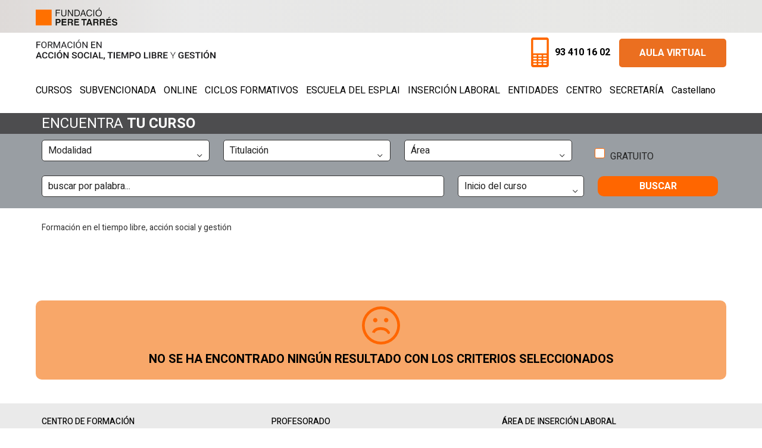

--- FILE ---
content_type: text/html; charset=utf-8
request_url: https://www.peretarres.org/es/formacion/curso-educacion-inclusiva-dislexia?codi=15665
body_size: 11206
content:


<!DOCTYPE html>
<html lang="es">
<head>
    



<meta charset='UTF-8'>
<meta name="viewport" content="width=device-width,initial-scale=1,maximum-scale=1, user-scalable=no">
<title></title>
            <link rel="alternate" hreflang="es" href="https://www.peretarres.org/es/formacion/curso-educacion-inclusiva-dislexia" />



<meta name="description" />
<link rel="canonical" href="https://www.peretarres.org/es/formacion/curso-educacion-inclusiva-dislexia">
<meta name="robots" content="Index,Follow" />
<link href='/img/Portal.ico' rel="shortcut icon" />
<!-- Facebook and Twitter integration -->
<meta property="og:title" />
<meta property="og:image" content="https://www.peretarres.org/media/3148/compromis-fundacio-pere-tarres.jpg" />
<meta property="og:url" content="https://www.peretarres.org/es/formacion/curso-educacion-inclusiva-dislexia" />
<meta property="og:site_name" content="perretares.org" />
<meta property="og:description" />

<meta name="twitter:title" />
<meta name="twitter:image" content="https://www.peretarres.org/media/3148/compromis-fundacio-pere-tarres.jpg" />
<meta name="twitter:url" content="https://www.peretarres.org/es/formacion/curso-educacion-inclusiva-dislexia" />
<meta name="twitter:card" content="summary_large_image" />
<meta name="twitter:site" content="@fundperetarres" />
<meta name="twitter:creator" content="@fundperetarres" />
<meta name="twitter:description" />

<link rel="stylesheet" href="/App_Plugins/Flaeng.Umbraco.EditButton/styles.css" />

<link href="https://fonts.googleapis.com/css?family=Heebo:100,300,400,500,700,800,900" rel="stylesheet">

        <!-- DataLayer Estáticos -->
        <script type="aca28d8a2aa19504d19046ea-text/javascript">var dataLayer = (typeof dataLayer !== 'undefined') ? dataLayer : [];</script>
        <script type="aca28d8a2aa19504d19046ea-text/javascript">
            dataLayer.push({
                'Entorno': 'prod'
                ,'Dominio': 'www.peretarres.org'
                ,'Idioma': 'es'
                ,'TipoPagina1': 'Formacio'
                ,'TipoPagina2': 'Curs'
            });


        </script>
        <!-- DataLayer Estáticos -->
		<!-- Google Tag Manager -->
        <script type="aca28d8a2aa19504d19046ea-text/javascript">
			(function(w,d,s,l,i){w[l]=w[l]||[];w[l].push({'gtm.start':
			new Date().getTime(),event:'gtm.js'});var f=d.getElementsByTagName(s)[0],
			j=d.createElement(s),dl=l!='dataLayer'?'&l='+l:'';j.async=true;j.src=
			'https://www.googletagmanager.com/gtm.js?id='+i+dl;f.parentNode.insertBefore(j,f);
			})(window, document, 'script', 'dataLayer', 'GTM-TLJSCG');
        </script>
		<!-- End Google Tag Manager -->



    <link href="/bundles/styleformacio?v=WPcVWGHGnCd_BeX6-FGtiTrr-SIR324L2jL7w_W1CkI1" rel="stylesheet"/>

    <!--Uso de Google Font Permanent Maker-->
    <link rel="stylesheet" href="https://use.fontawesome.com/releases/v5.1.0/css/all.css" integrity="sha384-lKuwvrZot6UHsBSfcMvOkWwlCMgc0TaWr+30HWe3a4ltaBwTZhyTEggF5tJv8tbt" crossorigin="anonymous">
</head>
<body>
    <!-- Google Tag Manager (noscript) -->
    <noscript>
        <iframe src="https://www.googletagmanager.com/ns.html?id=GTM-TLJSCG" height="0" width="0" style="display:none;visibility:hidden"></iframe>
    </noscript>
    <!-- End Google Tag Manager (noscript) -->
    <!--facebook com plugin-->
    <div id="fb-root"></div>
    <script type="aca28d8a2aa19504d19046ea-text/javascript">
        (function (d, s, id) {
            var js, fjs = d.getElementsByTagName(s)[0];
            if (d.getElementById(id)) return;
            js = d.createElement(s); js.id = id;
            js.src = 'https://connect.facebook.net/es_ES/sdk.js#xfbml=1&version=v3.0';
            fjs.parentNode.insertBefore(js, fjs);
        }(document, 'script', 'facebook-jssdk'));
    </script>
    <!--facebook com plugin-->
            <!--Slide de Imágenes, incluye menú superior del Website-->
        <section class="mdl-fundacioheader">
            



<!--Menu-->
<header class="m-header">
    <div class="m-top_bar">
        <div class="content">
            <div class="m-logo_top">
                <a href="https://www.peretarres.org/es" target="_self">
                    <img src="/media/12176/logo-fundacio.png" alt="Logo de la Fundaci&#243;n Pere Tarr&#233;s" title="Logo de la Fundaci&#243;n Pere Tarr&#233;s">
                </a>
            </div>
            <div class="m-menu_top">
                &nbsp;
            </div>
        </div>
    </div>
    <input id="sta-menu" type="checkbox">
    <div class="m-M_menu">
        <div class="m-img">
            <a href="https://www.peretarres.org/es/formacion" target="_self">
                <img style="max-height:59px;" src="/media/3123/formacion-accion-social-tiempo-libre-gestion.jpg" alt="formacion-tiempo-libre-accion-social" title="formacion-tiempo-libre-accion-social">
            </a>
        </div>
        <div class="m-menu_top">
            <nav>
                <div class="m-menu_item">
                    <a href="tel:934101602" onclick="if (!window.__cfRLUnblockHandlers) return false; dataLayer.push({'eventcategory': 'Interaccio','eventaction': 'Telefon', 'eventlabel': 'Header','event': 'gaEvent'});" data-cf-modified-aca28d8a2aa19504d19046ea-=""><img src="/img/vintage-cellphone.png" alt="Telèfon de contacte" title="Telèfon de contacte"><span>93 410 16 02</span></a>
                </div>
                <div class="m-menu_item boto notablet">
                    <a class="boto" href="https://elearning.peretarres.org/" target="_blank" onclick="if (!window.__cfRLUnblockHandlers) return false; dataLayer.push({ 'eventcategory': 'Interaccio', 'eventaction': 'BotonFormacioEntitat', 'eventlabel': this.text, 'event': 'gaEvent' });" data-cf-modified-aca28d8a2aa19504d19046ea-="">AULA VIRTUAL</a>


                </div>


                <div class="m-menu_hamburger">
                    <label for="sta-menu">
                        <span></span>
                        <span></span>
                        <span></span>
                    </label>
                </div>
            </nav>
        </div>
        <div class="m-menu_bar">
            <nav class="sort-pages modify-pages" id="navigation" role="navigation">
                <div class="menuIdioma">
                    <p class="linkIdiomasMenu">
                        Idioma:
                        <a href="#" target="_self" class="active">Castellano</a>
 / <a href="https://www.peretarres.org/formacio" target="_self" title="Català" onclick="if (!window.__cfRLUnblockHandlers) return false; dataLayer.push({'eventcategory': 'Interaccio','eventaction': 'SelectorIdioma', 'eventlabel': 'ca','event': 'gaEvent'});" data-cf-modified-aca28d8a2aa19504d19046ea-="">Català</a>
                    </p>

                    <div class="socialMediaMenu">
                        <a class="fa fa-facebook" href="https://www.facebook.com/FundPereTarres?fref=ts" onclick="if (!window.__cfRLUnblockHandlers) return false; dataLayer.push({ 'eventcategory': 'Interaccio', 'eventaction': 'Facebook', 'eventlabel': 'Header', 'event': 'gaEvent' });" rel="nofollow noopener noreferrer" target="_blank" title="facebook" data-cf-modified-aca28d8a2aa19504d19046ea-=""></a>
                        <a class="fa fa-twitter" href="https://twitter.com/Fundperetarres" onclick="if (!window.__cfRLUnblockHandlers) return false; dataLayer.push({ 'eventcategory': 'Interaccio', 'eventaction': 'Twitter', 'eventlabel': 'Header', 'event': 'gaEvent' });" rel="nofollow noopener noreferrer" target="_blank" title="twitter" data-cf-modified-aca28d8a2aa19504d19046ea-=""></a>
                        <a class="fa fa-linkedin" href="https://es.linkedin.com/company/889015" onclick="if (!window.__cfRLUnblockHandlers) return false; dataLayer.push({ 'eventcategory': 'Interaccio', 'eventaction': 'LinkedIn', 'eventlabel': 'Header', 'event': 'gaEvent' });" rel="nofollow noopener noreferrer" target="_blank" title="linkedin" data-cf-modified-aca28d8a2aa19504d19046ea-=""></a>
                        <a class="fa fa-instagram" href="https://www.instagram.com/fundperetarres/" onclick="if (!window.__cfRLUnblockHandlers) return false; dataLayer.push({ 'eventcategory': 'Interaccio', 'eventaction': 'Instagram', 'eventlabel': 'Header', 'event': 'gaEvent' });" rel="nofollow noopener noreferrer" target="_blank" title="instagram" data-cf-modified-aca28d8a2aa19504d19046ea-=""></a>
                    </div>
                </div>
                <div class="socialMediaMenuPhone">
                    <a class="fa fa-facebook" href="https://www.facebook.com/FundPereTarres?fref=ts" onclick="if (!window.__cfRLUnblockHandlers) return false; dataLayer.push({ 'eventcategory': 'Interaccio', 'eventaction': 'Facebook', 'eventlabel': 'Header', 'event': 'gaEvent' });" rel="nofollow noopener noreferrer" target="_blank" title="facebook" data-cf-modified-aca28d8a2aa19504d19046ea-=""></a>
                    <a class="fa fa-twitter" href="https://twitter.com/Fundperetarres" onclick="if (!window.__cfRLUnblockHandlers) return false; dataLayer.push({ 'eventcategory': 'Interaccio', 'eventaction': 'Twitter', 'eventlabel': 'Header', 'event': 'gaEvent' });" rel="nofollow noopener noreferrer" target="_blank" title="twitter" data-cf-modified-aca28d8a2aa19504d19046ea-=""></a>
                    <a class="fa fa-linkedin" href="https://es.linkedin.com/company/889015" onclick="if (!window.__cfRLUnblockHandlers) return false; dataLayer.push({ 'eventcategory': 'Interaccio', 'eventaction': 'LinkedIn', 'eventlabel': 'Header', 'event': 'gaEvent' });" rel="nofollow noopener noreferrer" target="_blank" title="linkedin" data-cf-modified-aca28d8a2aa19504d19046ea-=""></a>
                    <a class="fa fa-instagram" href="https://www.instagram.com/fundperetarres/" onclick="if (!window.__cfRLUnblockHandlers) return false; dataLayer.push({ 'eventcategory': 'Interaccio', 'eventaction': 'Instagram', 'eventlabel': 'Header', 'event': 'gaEvent' });" rel="nofollow noopener noreferrer" target="_blank" title="instagram" data-cf-modified-aca28d8a2aa19504d19046ea-=""></a>
                </div>

                <ul aria-label="Formacio" role="menubar">
                                    <li class="" id="sublayout_20298" role="presentation">
                                            <a aria-labelledby="sublayout_20298" href="https://www.peretarres.org/es/formacion/cursos" aria-haspopup="true" role="menuitem" onclick="if (!window.__cfRLUnblockHandlers) return false; dataLayer.push({ 'eventcategory': 'Interaccio', 'eventaction': 'MenuHeader', 'eventlabel': this.text, 'event': 'gaEvent' });" data-cf-modified-aca28d8a2aa19504d19046ea-="">Cursos</a>
                                            <div class="flechaheader"> <i class="fa fa-angle-down"></i> </div>
                                            <ul id="child-menu_20298" class="child-menu" role="menu">
                                                    <li class="false" id="layout_20300" role="presentation">
                                                        <a aria-labelledby="layout_20300" href="https://www.peretarres.org/es/formacion/cursos/cursos-online-100" role="menuitem">Cursos online 100%</a>
                                                    </li>
                                                    <li class="false" id="layout_20301" role="presentation">
                                                        <a aria-labelledby="layout_20301" href="https://www.peretarres.org/es/formacion/cursos/cursos-online-directo" role="menuitem">Cursos online directo</a>
                                                    </li>
                                                    <li class="false" id="layout_20302" role="presentation">
                                                        <a aria-labelledby="layout_20302" href="https://www.peretarres.org/es/formacion/cursos/cursos-presenciales" role="menuitem">Cursos presenciales</a>
                                                    </li>
                                                    <li class="false" id="layout_20303" role="presentation">
                                                        <a aria-labelledby="layout_20303" href="https://www.peretarres.org/es/formacion/cursos/cursos-subvencionados" role="menuitem">Cursos subvencionados</a>
                                                    </li>
                                                    <li class="false" id="layout_20304" role="presentation">
                                                        <a aria-labelledby="layout_20304" href="https://www.peretarres.org/es/formacion/cursos/cursos-monitores-directores-tiempo-libre" role="menuitem">Cursos de monitores/as y de directores/as</a>
                                                    </li>
                                                    <li class="false" id="layout_26406" role="presentation">
                                                        <a aria-labelledby="layout_26406" href="https://www.peretarres.org/es/formacion/cursos/ciclos-formativos" role="menuitem">Ciclos formativos</a>
                                                    </li>
                                            </ul>

                                    </li>
                                    <li class="" id="sublayout_4388" role="presentation">
                                            <a aria-labelledby="sublayout_4388" href="https://www.peretarres.org/es/formacion/subvencionada" aria-haspopup="true" role="menuitem" onclick="if (!window.__cfRLUnblockHandlers) return false; dataLayer.push({ 'eventcategory': 'Interaccio', 'eventaction': 'MenuHeader', 'eventlabel': this.text, 'event': 'gaEvent' });" data-cf-modified-aca28d8a2aa19504d19046ea-="">Subvencionada</a>
                                            <div class="flechaheader"> <i class="fa fa-angle-down"></i> </div>
                                            <ul id="child-menu_4388" class="child-menu" role="menu">
                                                    <li class="false" id="layout_4389" role="presentation">
                                                        <a aria-labelledby="layout_4389" href="https://www.peretarres.org/es/formacion/subvencionada/presentacion" role="menuitem">Presentaci&#243;n</a>
                                                    </li>
                                                    <li class="false" id="layout_4426" role="presentation">
                                                        <a aria-labelledby="layout_4426" href="https://www.peretarres.org/es/formacion/subvencionada/certificados-profesionales" role="menuitem">Certificados profesionales subvencionados</a>
                                                    </li>
                                                    <li class="false" id="layout_4427" role="presentation">
                                                        <a aria-labelledby="layout_4427" href="https://www.peretarres.org/es/formacion/subvencionada/cursos-trabajadores" role="menuitem">Cursos para trabajadores/as en activo</a>
                                                    </li>
                                                    <li class="false" id="layout_19279" role="presentation">
                                                        <a aria-labelledby="layout_19279" href="https://www.peretarres.org/es/formacion/subvencionada/cursos-mujeres-desempleadas" role="menuitem">Cursos para mujeres desempleadas</a>
                                                    </li>
                                                    <li class="false" id="layout_4428" role="presentation">
                                                        <a aria-labelledby="layout_4428" href="https://www.peretarres.org/es/formacion/subvencionada/cursos-jovenes" role="menuitem">Cursos para j&#243;venes</a>
                                                    </li>
                                                    <li class="false" id="layout_10064" role="presentation">
                                                        <a aria-labelledby="layout_10064" href="https://www.peretarres.org/es/formacion/subvencionada/cuidadores" role="menuitem">Formaci&#243;n subvencionada para cuidadores/as no professionales</a>
                                                    </li>
                                                    <li class="false" id="layout_26297" role="presentation">
                                                        <a aria-labelledby="layout_26297" href="https://www.peretarres.org/es/formacion/subvencionada/programa-orientacures" role="menuitem">Programa Orientacures</a>
                                                    </li>
                                                    <li class="false" id="layout_26724" role="presentation">
                                                        <a aria-labelledby="layout_26724" href="https://www.peretarres.org/es/formacion/subvencionada/cursos-mallorca" role="menuitem">Cursos en Mallorca</a>
                                                    </li>
                                            </ul>

                                    </li>
                                    <li class="" id="sublayout_19850" role="presentation">
                                            <a aria-labelledby="sublayout_19850" href="https://www.peretarres.org/es/formacion/online" aria-haspopup="true" role="menuitem" onclick="if (!window.__cfRLUnblockHandlers) return false; dataLayer.push({ 'eventcategory': 'Interaccio', 'eventaction': 'MenuHeader', 'eventlabel': this.text, 'event': 'gaEvent' });" data-cf-modified-aca28d8a2aa19504d19046ea-="">Online</a>
                                            <div class="flechaheader"> <i class="fa fa-angle-down"></i> </div>
                                            <ul id="child-menu_19850" class="child-menu" role="menu">
                                                    <li class="false" id="layout_19852" role="presentation">
                                                        <a aria-labelledby="layout_19852" href="https://www.peretarres.org/es/formacion/online/modalidades-niveles" role="menuitem">Modalidades y niveles</a>
                                                    </li>
                                                    <li class="false" id="layout_19853" role="presentation">
                                                        <a aria-labelledby="layout_19853" href="https://www.peretarres.org/es/formacion/online/cursos-online-100" role="menuitem">Cursos online 100%</a>
                                                    </li>
                                                    <li class="false" id="layout_20296" role="presentation">
                                                        <a aria-labelledby="layout_20296" href="https://www.peretarres.org/es/formacion/online/cursos-online-directo" role="menuitem">Cursos online directo</a>
                                                    </li>
                                            </ul>

                                    </li>
                                    <li class="" id="sublayout_19277" role="presentation">
                                            <a aria-labelledby="sublayout_19277" href="https://www.peretarres.org/es/formacion/ciclos-formativos" aria-haspopup="true" role="menuitem" onclick="if (!window.__cfRLUnblockHandlers) return false; dataLayer.push({ 'eventcategory': 'Interaccio', 'eventaction': 'MenuHeader', 'eventlabel': this.text, 'event': 'gaEvent' });" data-cf-modified-aca28d8a2aa19504d19046ea-="">Ciclos formativos</a>
                                            <div class="flechaheader"> <i class="fa fa-angle-down"></i> </div>
                                            <ul id="child-menu_19277" class="child-menu" role="menu">
                                                    <li class="false" id="layout_19448" role="presentation">
                                                        <a aria-labelledby="layout_19448" href="https://www.peretarres.org/es/formacion/ciclos-formativos/presentacion" role="menuitem">Presentaci&#243;n</a>
                                                    </li>
                                                    <li class="false" id="layout_19278" role="presentation">
                                                        <a aria-labelledby="layout_19278" href="https://www.peretarres.org/es/formacion/ciclos-formativos/fp-integracion-social" role="menuitem">CFGS Integraci&#243;n Social</a>
                                                    </li>
                                                    <li class="false" id="layout_19452" role="presentation">
                                                        <a aria-labelledby="layout_19452" href="https://www.peretarres.org/es/formacion/ciclos-formativos/fp-educacion-infantil" role="menuitem">CFGS Educaci&#243;n infantil</a>
                                                    </li>
                                                    <li class="false" id="layout_22263" role="presentation">
                                                        <a aria-labelledby="layout_22263" href="https://www.peretarres.org/es/formacion/ciclos-formativos/sesiones-informativas" role="menuitem">Sesiones informativas</a>
                                                    </li>
                                                    <li class="false" id="layout_19454" role="presentation">
                                                        <a aria-labelledby="layout_19454" href="https://www.peretarres.org/es/formacion/ciclos-formativos/acceso-fp-superior" role="menuitem">Acceso a los CFGS</a>
                                                    </li>
                                                    <li class="false" id="layout_19460" role="presentation">
                                                        <a aria-labelledby="layout_19460" href="https://www.peretarres.org/es/formacion/ciclos-formativos/preinscripcion-matricula" role="menuitem">Preinscripci&#243;n y matr&#237;cula</a>
                                                    </li>
                                                    <li class="false" id="layout_19461" role="presentation">
                                                        <a aria-labelledby="layout_19461" href="https://www.peretarres.org/es/formacion/ciclos-formativos/precios-becas" role="menuitem">Precios y becas</a>
                                                    </li>
                                                    <li class="false" id="layout_19463" role="presentation">
                                                        <a aria-labelledby="layout_19463" href="https://www.peretarres.org/es/formacion/ciclos-formativos/bolsa-empleo" role="menuitem">Bolsa de empleo</a>
                                                    </li>
                                                    <li class="false" id="layout_19465" role="presentation">
                                                        <a aria-labelledby="layout_19465" href="https://www.peretarres.org/es/formacion/ciclos-formativos/equipo-docente" role="menuitem">Equipo docente</a>
                                                    </li>
                                                    <li class="false" id="layout_19466" role="presentation">
                                                        <a aria-labelledby="layout_19466" href="https://www.peretarres.org/es/formacion/ciclos-formativos/acceso-universidad" role="menuitem">Acceso a la Universidad</a>
                                                    </li>
                                                    <li class="false" id="layout_19672" role="presentation">
                                                        <a aria-labelledby="layout_19672" href="https://www.peretarres.org/es/formacion/ciclos-formativos/servicio-cita-previa" role="menuitem">Servicio de cita previa</a>
                                                    </li>
                                            </ul>

                                    </li>
                                    <li class="" id="sublayout_5677" role="presentation">
                                            <a aria-labelledby="sublayout_5677" href="https://www.peretarres.org/es/formacion/escuela-esplai" aria-haspopup="true" role="menuitem" onclick="if (!window.__cfRLUnblockHandlers) return false; dataLayer.push({ 'eventcategory': 'Interaccio', 'eventaction': 'MenuHeader', 'eventlabel': this.text, 'event': 'gaEvent' });" data-cf-modified-aca28d8a2aa19504d19046ea-="">Escuela del Esplai</a>
                                            <div class="flechaheader"> <i class="fa fa-angle-down"></i> </div>
                                            <ul id="child-menu_5677" class="child-menu" role="menu">
                                                    <li class="false" id="layout_20264" role="presentation">
                                                        <a aria-labelledby="layout_20264" href="https://www.peretarres.org/es/formacion/escuela-esplai/cursos-monitor-tiempo-libre-online" role="menuitem">Cursos online de monitor/a de tiempo libre</a>
                                                    </li>
                                                    <li class="false" id="layout_20265" role="presentation">
                                                        <a aria-labelledby="layout_20265" href="https://www.peretarres.org/es/formacion/escuela-esplai/cursos-monitor-tiempo-libre" role="menuitem">Cursos de monitor/a de tiempo libre</a>
                                                    </li>
                                                    <li class="false" id="layout_20266" role="presentation">
                                                        <a aria-labelledby="layout_20266" href="https://www.peretarres.org/es/formacion/escuela-esplai/cursos-director-tiempo-libre" role="menuitem">Cursos de director/a de tiempo libre</a>
                                                    </li>
                                                    <li class="false" id="layout_20267" role="presentation">
                                                        <a aria-labelledby="layout_20267" href="https://www.peretarres.org/es/formacion/escuela-esplai/cursos-premonitor-tiempo-libre" role="menuitem">Cursos de premonitor/a de tiempo libre</a>
                                                    </li>
                                                    <li class="false" id="layout_5678" role="presentation">
                                                        <a aria-labelledby="layout_5678" href="https://www.peretarres.org/es/formacion/escuela-esplai/que-es-escuela-esplai" role="menuitem">Informaci&#243;n acad&#233;mica</a>
                                                    </li>
                                            </ul>

                                    </li>
                                    <li class="" id="sublayout_18513" role="presentation">
                                            <a aria-labelledby="sublayout_18513" href="https://www.peretarres.org/es/formacion/area-insercion-laboral" aria-haspopup="true" role="menuitem" onclick="if (!window.__cfRLUnblockHandlers) return false; dataLayer.push({ 'eventcategory': 'Interaccio', 'eventaction': 'MenuHeader', 'eventlabel': this.text, 'event': 'gaEvent' });" data-cf-modified-aca28d8a2aa19504d19046ea-="">Inserci&#243;n laboral</a>
                                            <div class="flechaheader"> <i class="fa fa-angle-down"></i> </div>
                                            <ul id="child-menu_18513" class="child-menu" role="menu">
                                                    <li class="false" id="layout_18519" role="presentation">
                                                        <a aria-labelledby="layout_18519" href="https://www.peretarres.org/es/formacion/area-insercion-laboral/servicio-insercion-laboral" role="menuitem">Servicio de orientaci&#243;n profesional e inserci&#243;n laboral</a>
                                                    </li>
                                                    <li class="false" id="layout_18520" role="presentation">
                                                        <a aria-labelledby="layout_18520" href="https://www.peretarres.org/es/formacion/area-insercion-laboral/bolsa-trabajo" role="menuitem">Bolsa de trabajo</a>
                                                    </li>
                                                    <li class="false" id="layout_18523" role="presentation">
                                                        <a aria-labelledby="layout_18523" href="https://www.peretarres.org/es/formacion/area-insercion-laboral/pio" role="menuitem">PIO: Acreditaci&#243;n de competencias </a>
                                                    </li>
                                                    <li class="false" id="layout_22814" role="presentation">
                                                        <a aria-labelledby="layout_22814" href="https://www.peretarres.org/es/formacion/area-insercion-laboral/proyectate" role="menuitem">Proy&#233;ctate</a>
                                                    </li>
                                                    <li class="false" id="layout_18874" role="presentation">
                                                        <a aria-labelledby="layout_18874" href="https://www.peretarres.org/es/formacion/area-insercion-laboral/espacio-inserjove" role="menuitem">Espacio &quot;InserJove&quot;</a>
                                                    </li>
                                                    <li class="false" id="layout_21290" role="presentation">
                                                        <a aria-labelledby="layout_21290" href="https://www.peretarres.org/es/formacion/area-insercion-laboral/programa-en-xarxa" role="menuitem">Programa “EnXarxa”</a>
                                                    </li>
                                                    <li class="false" id="layout_18525" role="presentation">
                                                        <a aria-labelledby="layout_18525" href="https://www.peretarres.org/es/formacion/area-insercion-laboral/recursos-utiles" role="menuitem">Recursos &#250;tiles</a>
                                                    </li>
                                                    <li class="false" id="layout_18526" role="presentation">
                                                        <a aria-labelledby="layout_18526" href="https://www.peretarres.org/es/formacion/area-insercion-laboral/con-quien-trabajamos" role="menuitem">Con qui&#233;n trabajamos</a>
                                                    </li>
                                            </ul>

                                    </li>
                                    <li class="" id="sublayout_17305" role="presentation">
                                            <a aria-labelledby="sublayout_17305" href="https://www.peretarres.org/es/formacion/empresas-y-entidades" aria-haspopup="true" role="menuitem" onclick="if (!window.__cfRLUnblockHandlers) return false; dataLayer.push({ 'eventcategory': 'Interaccio', 'eventaction': 'MenuHeader', 'eventlabel': this.text, 'event': 'gaEvent' });" data-cf-modified-aca28d8a2aa19504d19046ea-="">Entidades</a>
                                            <div class="flechaheader"> <i class="fa fa-angle-down"></i> </div>
                                            <ul id="child-menu_17305" class="child-menu" role="menu">
                                                    <li class="false" id="layout_17306" role="presentation">
                                                        <a aria-labelledby="layout_17306" href="https://www.peretarres.org/es/formacion/empresas-y-entidades/quienes-somos" role="menuitem">&#191;Qui&#233;nes somos?</a>
                                                    </li>
                                                    <li class="false" id="layout_17309" role="presentation">
                                                        <a aria-labelledby="layout_17309" href="https://www.peretarres.org/es/formacion/empresas-y-entidades/nuestras-soluciones" role="menuitem">Nuestras soluciones</a>
                                                    </li>
                                                    <li class="false" id="layout_18468" role="presentation">
                                                        <a aria-labelledby="layout_18468" href="https://www.peretarres.org/es/formacion/empresas-y-entidades/areas-formativas" role="menuitem">&#193;reas formativas </a>
                                                    </li>
                                                    <li class="false" id="layout_17315" role="presentation">
                                                        <a aria-labelledby="layout_17315" href="https://www.peretarres.org/es/formacion/empresas-y-entidades/preguntas-frecuentes" role="menuitem">Preguntas frecuentes</a>
                                                    </li>
                                                    <li class="false" id="layout_17316" role="presentation">
                                                        <a aria-labelledby="layout_17316" href="https://www.peretarres.org/es/formacion/empresas-y-entidades/actualidad-recursos" role="menuitem">Actualidad y recursos</a>
                                                    </li>
                                                    <li class="false" id="layout_17647" role="presentation">
                                                        <a aria-labelledby="layout_17647" href="https://www.peretarres.org/es/formacion/empresas-y-entidades/nuestro-equipo" role="menuitem">Nuestro equipo</a>
                                                    </li>
                                                    <li class="false" id="layout_17317" role="presentation">
                                                        <a aria-labelledby="layout_17317" href="https://www.peretarres.org/es/formacion/empresas-y-entidades/para-quien-trabajamos" role="menuitem">Para qui&#233;n trabajamos</a>
                                                    </li>
                                                    <li class="false" id="layout_23303" role="presentation">
                                                        <a aria-labelledby="layout_23303" href="https://www.peretarres.org/es/formacion/empresas-y-entidades/alumnado-practicas-cps" role="menuitem">Alumnado en pr&#225;cticas de los certificados de profesionalidad</a>
                                                    </li>
                                            </ul>

                                    </li>
                                    <li class="" id="sublayout_4417" role="presentation">
                                            <a aria-labelledby="sublayout_4417" href="https://www.peretarres.org/es/formacion/centro-de-formacion" aria-haspopup="true" role="menuitem" onclick="if (!window.__cfRLUnblockHandlers) return false; dataLayer.push({ 'eventcategory': 'Interaccio', 'eventaction': 'MenuHeader', 'eventlabel': this.text, 'event': 'gaEvent' });" data-cf-modified-aca28d8a2aa19504d19046ea-="">Centro</a>
                                            <div class="flechaheader"> <i class="fa fa-angle-down"></i> </div>
                                            <ul id="child-menu_4417" class="child-menu" role="menu">
                                                    <li class="false" id="layout_4418" role="presentation">
                                                        <a aria-labelledby="layout_4418" href="https://www.peretarres.org/es/formacion/centro-de-formacion/presentacion" role="menuitem">Presentaci&#243;n</a>
                                                    </li>
                                                    <li class="false" id="layout_25984" role="presentation">
                                                        <a aria-labelledby="layout_25984" href="https://www.peretarres.org/es/formacion/centro-de-formacion/centro-formacion-profesional-integrada" role="menuitem">Centro de Formaci&#243;n Profesional Integrada (CFPI)</a>
                                                    </li>
                                                    <li class="false" id="layout_4419" role="presentation">
                                                        <a aria-labelledby="layout_4419" href="https://www.peretarres.org/es/formacion/centro-de-formacion/modelo-pedagogico" role="menuitem">Modelo pedag&#243;gico</a>
                                                    </li>
                                                    <li class="false" id="layout_4420" role="presentation">
                                                        <a aria-labelledby="layout_4420" href="https://www.peretarres.org/es/formacion/centro-de-formacion/donde-estamos" role="menuitem">D&#243;nde estamos</a>
                                                    </li>
                                            </ul>

                                    </li>
                                    <li class="" id="sublayout_4405" role="presentation">
                                            <a aria-labelledby="sublayout_4405" href="https://www.peretarres.org/es/formacion/secretaria" aria-haspopup="true" role="menuitem" onclick="if (!window.__cfRLUnblockHandlers) return false; dataLayer.push({ 'eventcategory': 'Interaccio', 'eventaction': 'MenuHeader', 'eventlabel': this.text, 'event': 'gaEvent' });" data-cf-modified-aca28d8a2aa19504d19046ea-="">Secretar&#237;a</a>
                                            <div class="flechaheader"> <i class="fa fa-angle-down"></i> </div>
                                            <ul id="child-menu_4405" class="child-menu" role="menu">
                                                    <li class="false" id="layout_4406" role="presentation">
                                                        <a aria-labelledby="layout_4406" href="https://www.peretarres.org/es/formacion/secretaria/matriculate" role="menuitem">Matric&#250;late</a>
                                                    </li>
                                                    <li class="false" id="layout_4407" role="presentation">
                                                        <a aria-labelledby="layout_4407" href="https://www.peretarres.org/es/formacion/secretaria/becas" role="menuitem">Becas </a>
                                                    </li>
                                                    <li class="false" id="layout_4408" role="presentation">
                                                        <a aria-labelledby="layout_4408" href="https://www.peretarres.org/es/formacion/secretaria/descuentos-promociones" role="menuitem">Descuentos y promociones</a>
                                                    </li>
                                                    <li class="false" id="layout_4409" role="presentation">
                                                        <a aria-labelledby="layout_4409" href="https://www.peretarres.org/es/formacion/secretaria/consulta-las-notas" role="menuitem">Consulta las notas</a>
                                                    </li>
                                                    <li class="false" id="layout_4410" role="presentation">
                                                        <a aria-labelledby="layout_4410" href="https://www.peretarres.org/es/formacion/secretaria/consulta-el-numero-titulado" role="menuitem">Consulta el n&#250;mero de titulado</a>
                                                    </li>
                                                    <li class="false" id="layout_4411" role="presentation">
                                                        <a aria-labelledby="layout_4411" href="https://www.peretarres.org/es/formacion/secretaria/tramites-academicos" role="menuitem">Tr&#225;mites acad&#233;micos</a>
                                                    </li>
                                            </ul>

                                    </li>


                </ul>
            </nav>
        </div>
        <div class="m-menu_bottom">
            <nav>
                <ul class="menu">
                    
                                    <li>
                                        <a href="https://www.peretarres.org/es/formacion/cursos" onclick="if (!window.__cfRLUnblockHandlers) return false; dataLayer.push({ 'eventcategory': 'Interaccio', 'eventaction': 'MenuHeader', 'eventlabel': this.text, 'event': 'gaEvent' });" data-cf-modified-aca28d8a2aa19504d19046ea-="">Cursos</a>
                                                    <ul class="sub-menu">
                                                            <li><a href="https://www.peretarres.org/es/formacion/cursos/cursos-online-100" onclick="if (!window.__cfRLUnblockHandlers) return false; dataLayer.push({ 'eventcategory': 'Interaccio', 'eventaction': 'MenuHeader', 'eventlabel': this.text, 'event': 'gaEvent' });" data-cf-modified-aca28d8a2aa19504d19046ea-="">Cursos online 100%</a></li>
                                                            <li><a href="https://www.peretarres.org/es/formacion/cursos/cursos-online-directo" onclick="if (!window.__cfRLUnblockHandlers) return false; dataLayer.push({ 'eventcategory': 'Interaccio', 'eventaction': 'MenuHeader', 'eventlabel': this.text, 'event': 'gaEvent' });" data-cf-modified-aca28d8a2aa19504d19046ea-="">Cursos online directo</a></li>
                                                            <li><a href="https://www.peretarres.org/es/formacion/cursos/cursos-presenciales" onclick="if (!window.__cfRLUnblockHandlers) return false; dataLayer.push({ 'eventcategory': 'Interaccio', 'eventaction': 'MenuHeader', 'eventlabel': this.text, 'event': 'gaEvent' });" data-cf-modified-aca28d8a2aa19504d19046ea-="">Cursos presenciales</a></li>
                                                            <li><a href="https://www.peretarres.org/es/formacion/cursos/cursos-subvencionados" onclick="if (!window.__cfRLUnblockHandlers) return false; dataLayer.push({ 'eventcategory': 'Interaccio', 'eventaction': 'MenuHeader', 'eventlabel': this.text, 'event': 'gaEvent' });" data-cf-modified-aca28d8a2aa19504d19046ea-="">Cursos subvencionados</a></li>
                                                            <li><a href="https://www.peretarres.org/es/formacion/cursos/cursos-monitores-directores-tiempo-libre" onclick="if (!window.__cfRLUnblockHandlers) return false; dataLayer.push({ 'eventcategory': 'Interaccio', 'eventaction': 'MenuHeader', 'eventlabel': this.text, 'event': 'gaEvent' });" data-cf-modified-aca28d8a2aa19504d19046ea-="">Cursos de monitores/as y de directores/as</a></li>
                                                            <li><a href="https://www.peretarres.org/es/formacion/cursos/ciclos-formativos" onclick="if (!window.__cfRLUnblockHandlers) return false; dataLayer.push({ 'eventcategory': 'Interaccio', 'eventaction': 'MenuHeader', 'eventlabel': this.text, 'event': 'gaEvent' });" data-cf-modified-aca28d8a2aa19504d19046ea-="">Ciclos formativos</a></li>
                                                    </ul>

                                    </li>
                                    <li>
                                        <a href="https://www.peretarres.org/es/formacion/subvencionada" onclick="if (!window.__cfRLUnblockHandlers) return false; dataLayer.push({ 'eventcategory': 'Interaccio', 'eventaction': 'MenuHeader', 'eventlabel': this.text, 'event': 'gaEvent' });" data-cf-modified-aca28d8a2aa19504d19046ea-="">Subvencionada</a>
                                                    <ul class="sub-menu">
                                                            <li><a href="https://www.peretarres.org/es/formacion/subvencionada/presentacion" onclick="if (!window.__cfRLUnblockHandlers) return false; dataLayer.push({ 'eventcategory': 'Interaccio', 'eventaction': 'MenuHeader', 'eventlabel': this.text, 'event': 'gaEvent' });" data-cf-modified-aca28d8a2aa19504d19046ea-="">Presentaci&#243;n</a></li>
                                                            <li><a href="https://www.peretarres.org/es/formacion/subvencionada/certificados-profesionales" onclick="if (!window.__cfRLUnblockHandlers) return false; dataLayer.push({ 'eventcategory': 'Interaccio', 'eventaction': 'MenuHeader', 'eventlabel': this.text, 'event': 'gaEvent' });" data-cf-modified-aca28d8a2aa19504d19046ea-="">Certificados profesionales subvencionados</a></li>
                                                            <li><a href="https://www.peretarres.org/es/formacion/subvencionada/cursos-trabajadores" onclick="if (!window.__cfRLUnblockHandlers) return false; dataLayer.push({ 'eventcategory': 'Interaccio', 'eventaction': 'MenuHeader', 'eventlabel': this.text, 'event': 'gaEvent' });" data-cf-modified-aca28d8a2aa19504d19046ea-="">Cursos para trabajadores/as en activo</a></li>
                                                            <li><a href="https://www.peretarres.org/es/formacion/subvencionada/cursos-mujeres-desempleadas" onclick="if (!window.__cfRLUnblockHandlers) return false; dataLayer.push({ 'eventcategory': 'Interaccio', 'eventaction': 'MenuHeader', 'eventlabel': this.text, 'event': 'gaEvent' });" data-cf-modified-aca28d8a2aa19504d19046ea-="">Cursos para mujeres desempleadas</a></li>
                                                            <li><a href="https://www.peretarres.org/es/formacion/subvencionada/cursos-jovenes" onclick="if (!window.__cfRLUnblockHandlers) return false; dataLayer.push({ 'eventcategory': 'Interaccio', 'eventaction': 'MenuHeader', 'eventlabel': this.text, 'event': 'gaEvent' });" data-cf-modified-aca28d8a2aa19504d19046ea-="">Cursos para j&#243;venes</a></li>
                                                            <li><a href="https://www.peretarres.org/es/formacion/subvencionada/cuidadores" onclick="if (!window.__cfRLUnblockHandlers) return false; dataLayer.push({ 'eventcategory': 'Interaccio', 'eventaction': 'MenuHeader', 'eventlabel': this.text, 'event': 'gaEvent' });" data-cf-modified-aca28d8a2aa19504d19046ea-="">Formaci&#243;n subvencionada para cuidadores/as no professionales</a></li>
                                                            <li><a href="https://www.peretarres.org/es/formacion/subvencionada/programa-orientacures" onclick="if (!window.__cfRLUnblockHandlers) return false; dataLayer.push({ 'eventcategory': 'Interaccio', 'eventaction': 'MenuHeader', 'eventlabel': this.text, 'event': 'gaEvent' });" data-cf-modified-aca28d8a2aa19504d19046ea-="">Programa Orientacures</a></li>
                                                            <li><a href="https://www.peretarres.org/es/formacion/subvencionada/cursos-mallorca" onclick="if (!window.__cfRLUnblockHandlers) return false; dataLayer.push({ 'eventcategory': 'Interaccio', 'eventaction': 'MenuHeader', 'eventlabel': this.text, 'event': 'gaEvent' });" data-cf-modified-aca28d8a2aa19504d19046ea-="">Cursos en Mallorca</a></li>
                                                    </ul>

                                    </li>
                                    <li>
                                        <a href="https://www.peretarres.org/es/formacion/online" onclick="if (!window.__cfRLUnblockHandlers) return false; dataLayer.push({ 'eventcategory': 'Interaccio', 'eventaction': 'MenuHeader', 'eventlabel': this.text, 'event': 'gaEvent' });" data-cf-modified-aca28d8a2aa19504d19046ea-="">Online</a>
                                                    <ul class="sub-menu">
                                                            <li><a href="https://www.peretarres.org/es/formacion/online/modalidades-niveles" onclick="if (!window.__cfRLUnblockHandlers) return false; dataLayer.push({ 'eventcategory': 'Interaccio', 'eventaction': 'MenuHeader', 'eventlabel': this.text, 'event': 'gaEvent' });" data-cf-modified-aca28d8a2aa19504d19046ea-="">Modalidades y niveles</a></li>
                                                            <li><a href="https://www.peretarres.org/es/formacion/online/cursos-online-100" onclick="if (!window.__cfRLUnblockHandlers) return false; dataLayer.push({ 'eventcategory': 'Interaccio', 'eventaction': 'MenuHeader', 'eventlabel': this.text, 'event': 'gaEvent' });" data-cf-modified-aca28d8a2aa19504d19046ea-="">Cursos online 100%</a></li>
                                                            <li><a href="https://www.peretarres.org/es/formacion/online/cursos-online-directo" onclick="if (!window.__cfRLUnblockHandlers) return false; dataLayer.push({ 'eventcategory': 'Interaccio', 'eventaction': 'MenuHeader', 'eventlabel': this.text, 'event': 'gaEvent' });" data-cf-modified-aca28d8a2aa19504d19046ea-="">Cursos online directo</a></li>
                                                    </ul>

                                    </li>
                                    <li>
                                        <a href="https://www.peretarres.org/es/formacion/ciclos-formativos" onclick="if (!window.__cfRLUnblockHandlers) return false; dataLayer.push({ 'eventcategory': 'Interaccio', 'eventaction': 'MenuHeader', 'eventlabel': this.text, 'event': 'gaEvent' });" data-cf-modified-aca28d8a2aa19504d19046ea-="">Ciclos formativos</a>
                                                    <ul class="sub-menu">
                                                            <li><a href="https://www.peretarres.org/es/formacion/ciclos-formativos/presentacion" onclick="if (!window.__cfRLUnblockHandlers) return false; dataLayer.push({ 'eventcategory': 'Interaccio', 'eventaction': 'MenuHeader', 'eventlabel': this.text, 'event': 'gaEvent' });" data-cf-modified-aca28d8a2aa19504d19046ea-="">Presentaci&#243;n</a></li>
                                                            <li><a href="https://www.peretarres.org/es/formacion/ciclos-formativos/fp-integracion-social" onclick="if (!window.__cfRLUnblockHandlers) return false; dataLayer.push({ 'eventcategory': 'Interaccio', 'eventaction': 'MenuHeader', 'eventlabel': this.text, 'event': 'gaEvent' });" data-cf-modified-aca28d8a2aa19504d19046ea-="">CFGS Integraci&#243;n Social</a></li>
                                                            <li><a href="https://www.peretarres.org/es/formacion/ciclos-formativos/fp-educacion-infantil" onclick="if (!window.__cfRLUnblockHandlers) return false; dataLayer.push({ 'eventcategory': 'Interaccio', 'eventaction': 'MenuHeader', 'eventlabel': this.text, 'event': 'gaEvent' });" data-cf-modified-aca28d8a2aa19504d19046ea-="">CFGS Educaci&#243;n infantil</a></li>
                                                            <li><a href="https://www.peretarres.org/es/formacion/ciclos-formativos/sesiones-informativas" onclick="if (!window.__cfRLUnblockHandlers) return false; dataLayer.push({ 'eventcategory': 'Interaccio', 'eventaction': 'MenuHeader', 'eventlabel': this.text, 'event': 'gaEvent' });" data-cf-modified-aca28d8a2aa19504d19046ea-="">Sesiones informativas</a></li>
                                                            <li><a href="https://www.peretarres.org/es/formacion/ciclos-formativos/acceso-fp-superior" onclick="if (!window.__cfRLUnblockHandlers) return false; dataLayer.push({ 'eventcategory': 'Interaccio', 'eventaction': 'MenuHeader', 'eventlabel': this.text, 'event': 'gaEvent' });" data-cf-modified-aca28d8a2aa19504d19046ea-="">Acceso a los CFGS</a></li>
                                                            <li><a href="https://www.peretarres.org/es/formacion/ciclos-formativos/preinscripcion-matricula" onclick="if (!window.__cfRLUnblockHandlers) return false; dataLayer.push({ 'eventcategory': 'Interaccio', 'eventaction': 'MenuHeader', 'eventlabel': this.text, 'event': 'gaEvent' });" data-cf-modified-aca28d8a2aa19504d19046ea-="">Preinscripci&#243;n y matr&#237;cula</a></li>
                                                            <li><a href="https://www.peretarres.org/es/formacion/ciclos-formativos/precios-becas" onclick="if (!window.__cfRLUnblockHandlers) return false; dataLayer.push({ 'eventcategory': 'Interaccio', 'eventaction': 'MenuHeader', 'eventlabel': this.text, 'event': 'gaEvent' });" data-cf-modified-aca28d8a2aa19504d19046ea-="">Precios y becas</a></li>
                                                            <li><a href="https://www.peretarres.org/es/formacion/ciclos-formativos/bolsa-empleo" onclick="if (!window.__cfRLUnblockHandlers) return false; dataLayer.push({ 'eventcategory': 'Interaccio', 'eventaction': 'MenuHeader', 'eventlabel': this.text, 'event': 'gaEvent' });" data-cf-modified-aca28d8a2aa19504d19046ea-="">Bolsa de empleo</a></li>
                                                            <li><a href="https://www.peretarres.org/es/formacion/ciclos-formativos/equipo-docente" onclick="if (!window.__cfRLUnblockHandlers) return false; dataLayer.push({ 'eventcategory': 'Interaccio', 'eventaction': 'MenuHeader', 'eventlabel': this.text, 'event': 'gaEvent' });" data-cf-modified-aca28d8a2aa19504d19046ea-="">Equipo docente</a></li>
                                                            <li><a href="https://www.peretarres.org/es/formacion/ciclos-formativos/acceso-universidad" onclick="if (!window.__cfRLUnblockHandlers) return false; dataLayer.push({ 'eventcategory': 'Interaccio', 'eventaction': 'MenuHeader', 'eventlabel': this.text, 'event': 'gaEvent' });" data-cf-modified-aca28d8a2aa19504d19046ea-="">Acceso a la Universidad</a></li>
                                                            <li><a href="https://www.peretarres.org/es/formacion/ciclos-formativos/servicio-cita-previa" onclick="if (!window.__cfRLUnblockHandlers) return false; dataLayer.push({ 'eventcategory': 'Interaccio', 'eventaction': 'MenuHeader', 'eventlabel': this.text, 'event': 'gaEvent' });" data-cf-modified-aca28d8a2aa19504d19046ea-="">Servicio de cita previa</a></li>
                                                    </ul>

                                    </li>
                                    <li>
                                        <a href="https://www.peretarres.org/es/formacion/escuela-esplai" onclick="if (!window.__cfRLUnblockHandlers) return false; dataLayer.push({ 'eventcategory': 'Interaccio', 'eventaction': 'MenuHeader', 'eventlabel': this.text, 'event': 'gaEvent' });" data-cf-modified-aca28d8a2aa19504d19046ea-="">Escuela del Esplai</a>
                                                    <ul class="sub-menu">
                                                            <li><a href="https://www.peretarres.org/es/formacion/escuela-esplai/cursos-monitor-tiempo-libre-online" onclick="if (!window.__cfRLUnblockHandlers) return false; dataLayer.push({ 'eventcategory': 'Interaccio', 'eventaction': 'MenuHeader', 'eventlabel': this.text, 'event': 'gaEvent' });" data-cf-modified-aca28d8a2aa19504d19046ea-="">Cursos online de monitor/a de tiempo libre</a></li>
                                                            <li><a href="https://www.peretarres.org/es/formacion/escuela-esplai/cursos-monitor-tiempo-libre" onclick="if (!window.__cfRLUnblockHandlers) return false; dataLayer.push({ 'eventcategory': 'Interaccio', 'eventaction': 'MenuHeader', 'eventlabel': this.text, 'event': 'gaEvent' });" data-cf-modified-aca28d8a2aa19504d19046ea-="">Cursos de monitor/a de tiempo libre</a></li>
                                                            <li><a href="https://www.peretarres.org/es/formacion/escuela-esplai/cursos-director-tiempo-libre" onclick="if (!window.__cfRLUnblockHandlers) return false; dataLayer.push({ 'eventcategory': 'Interaccio', 'eventaction': 'MenuHeader', 'eventlabel': this.text, 'event': 'gaEvent' });" data-cf-modified-aca28d8a2aa19504d19046ea-="">Cursos de director/a de tiempo libre</a></li>
                                                            <li><a href="https://www.peretarres.org/es/formacion/escuela-esplai/cursos-premonitor-tiempo-libre" onclick="if (!window.__cfRLUnblockHandlers) return false; dataLayer.push({ 'eventcategory': 'Interaccio', 'eventaction': 'MenuHeader', 'eventlabel': this.text, 'event': 'gaEvent' });" data-cf-modified-aca28d8a2aa19504d19046ea-="">Cursos de premonitor/a de tiempo libre</a></li>
                                                            <li><a href="https://www.peretarres.org/es/formacion/escuela-esplai/que-es-escuela-esplai" onclick="if (!window.__cfRLUnblockHandlers) return false; dataLayer.push({ 'eventcategory': 'Interaccio', 'eventaction': 'MenuHeader', 'eventlabel': this.text, 'event': 'gaEvent' });" data-cf-modified-aca28d8a2aa19504d19046ea-="">Informaci&#243;n acad&#233;mica</a></li>
                                                    </ul>

                                    </li>
                                    <li>
                                        <a href="https://www.peretarres.org/es/formacion/area-insercion-laboral" onclick="if (!window.__cfRLUnblockHandlers) return false; dataLayer.push({ 'eventcategory': 'Interaccio', 'eventaction': 'MenuHeader', 'eventlabel': this.text, 'event': 'gaEvent' });" data-cf-modified-aca28d8a2aa19504d19046ea-="">Inserci&#243;n laboral</a>
                                                    <ul class="sub-menu">
                                                            <li><a href="https://www.peretarres.org/es/formacion/area-insercion-laboral/servicio-insercion-laboral" onclick="if (!window.__cfRLUnblockHandlers) return false; dataLayer.push({ 'eventcategory': 'Interaccio', 'eventaction': 'MenuHeader', 'eventlabel': this.text, 'event': 'gaEvent' });" data-cf-modified-aca28d8a2aa19504d19046ea-="">Servicio de orientaci&#243;n profesional e inserci&#243;n laboral</a></li>
                                                            <li><a href="https://www.peretarres.org/es/formacion/area-insercion-laboral/bolsa-trabajo" onclick="if (!window.__cfRLUnblockHandlers) return false; dataLayer.push({ 'eventcategory': 'Interaccio', 'eventaction': 'MenuHeader', 'eventlabel': this.text, 'event': 'gaEvent' });" data-cf-modified-aca28d8a2aa19504d19046ea-="">Bolsa de trabajo</a></li>
                                                            <li><a href="https://www.peretarres.org/es/formacion/area-insercion-laboral/pio" onclick="if (!window.__cfRLUnblockHandlers) return false; dataLayer.push({ 'eventcategory': 'Interaccio', 'eventaction': 'MenuHeader', 'eventlabel': this.text, 'event': 'gaEvent' });" data-cf-modified-aca28d8a2aa19504d19046ea-="">PIO: Acreditaci&#243;n de competencias </a></li>
                                                            <li><a href="https://www.peretarres.org/es/formacion/area-insercion-laboral/proyectate" onclick="if (!window.__cfRLUnblockHandlers) return false; dataLayer.push({ 'eventcategory': 'Interaccio', 'eventaction': 'MenuHeader', 'eventlabel': this.text, 'event': 'gaEvent' });" data-cf-modified-aca28d8a2aa19504d19046ea-="">Proy&#233;ctate</a></li>
                                                            <li><a href="https://www.peretarres.org/es/formacion/area-insercion-laboral/espacio-inserjove" onclick="if (!window.__cfRLUnblockHandlers) return false; dataLayer.push({ 'eventcategory': 'Interaccio', 'eventaction': 'MenuHeader', 'eventlabel': this.text, 'event': 'gaEvent' });" data-cf-modified-aca28d8a2aa19504d19046ea-="">Espacio &quot;InserJove&quot;</a></li>
                                                            <li><a href="https://www.peretarres.org/es/formacion/area-insercion-laboral/programa-en-xarxa" onclick="if (!window.__cfRLUnblockHandlers) return false; dataLayer.push({ 'eventcategory': 'Interaccio', 'eventaction': 'MenuHeader', 'eventlabel': this.text, 'event': 'gaEvent' });" data-cf-modified-aca28d8a2aa19504d19046ea-="">Programa “EnXarxa”</a></li>
                                                            <li><a href="https://www.peretarres.org/es/formacion/area-insercion-laboral/recursos-utiles" onclick="if (!window.__cfRLUnblockHandlers) return false; dataLayer.push({ 'eventcategory': 'Interaccio', 'eventaction': 'MenuHeader', 'eventlabel': this.text, 'event': 'gaEvent' });" data-cf-modified-aca28d8a2aa19504d19046ea-="">Recursos &#250;tiles</a></li>
                                                            <li><a href="https://www.peretarres.org/es/formacion/area-insercion-laboral/con-quien-trabajamos" onclick="if (!window.__cfRLUnblockHandlers) return false; dataLayer.push({ 'eventcategory': 'Interaccio', 'eventaction': 'MenuHeader', 'eventlabel': this.text, 'event': 'gaEvent' });" data-cf-modified-aca28d8a2aa19504d19046ea-="">Con qui&#233;n trabajamos</a></li>
                                                    </ul>

                                    </li>
                                    <li>
                                        <a href="https://www.peretarres.org/es/formacion/empresas-y-entidades" onclick="if (!window.__cfRLUnblockHandlers) return false; dataLayer.push({ 'eventcategory': 'Interaccio', 'eventaction': 'MenuHeader', 'eventlabel': this.text, 'event': 'gaEvent' });" data-cf-modified-aca28d8a2aa19504d19046ea-="">Entidades</a>
                                                    <ul class="sub-menu">
                                                            <li><a href="https://www.peretarres.org/es/formacion/empresas-y-entidades/quienes-somos" onclick="if (!window.__cfRLUnblockHandlers) return false; dataLayer.push({ 'eventcategory': 'Interaccio', 'eventaction': 'MenuHeader', 'eventlabel': this.text, 'event': 'gaEvent' });" data-cf-modified-aca28d8a2aa19504d19046ea-="">&#191;Qui&#233;nes somos?</a></li>
                                                            <li><a href="https://www.peretarres.org/es/formacion/empresas-y-entidades/nuestras-soluciones" onclick="if (!window.__cfRLUnblockHandlers) return false; dataLayer.push({ 'eventcategory': 'Interaccio', 'eventaction': 'MenuHeader', 'eventlabel': this.text, 'event': 'gaEvent' });" data-cf-modified-aca28d8a2aa19504d19046ea-="">Nuestras soluciones</a></li>
                                                            <li><a href="https://www.peretarres.org/es/formacion/empresas-y-entidades/areas-formativas" onclick="if (!window.__cfRLUnblockHandlers) return false; dataLayer.push({ 'eventcategory': 'Interaccio', 'eventaction': 'MenuHeader', 'eventlabel': this.text, 'event': 'gaEvent' });" data-cf-modified-aca28d8a2aa19504d19046ea-="">&#193;reas formativas </a></li>
                                                            <li><a href="https://www.peretarres.org/es/formacion/empresas-y-entidades/preguntas-frecuentes" onclick="if (!window.__cfRLUnblockHandlers) return false; dataLayer.push({ 'eventcategory': 'Interaccio', 'eventaction': 'MenuHeader', 'eventlabel': this.text, 'event': 'gaEvent' });" data-cf-modified-aca28d8a2aa19504d19046ea-="">Preguntas frecuentes</a></li>
                                                            <li><a href="https://www.peretarres.org/es/formacion/empresas-y-entidades/actualidad-recursos" onclick="if (!window.__cfRLUnblockHandlers) return false; dataLayer.push({ 'eventcategory': 'Interaccio', 'eventaction': 'MenuHeader', 'eventlabel': this.text, 'event': 'gaEvent' });" data-cf-modified-aca28d8a2aa19504d19046ea-="">Actualidad y recursos</a></li>
                                                            <li><a href="https://www.peretarres.org/es/formacion/empresas-y-entidades/nuestro-equipo" onclick="if (!window.__cfRLUnblockHandlers) return false; dataLayer.push({ 'eventcategory': 'Interaccio', 'eventaction': 'MenuHeader', 'eventlabel': this.text, 'event': 'gaEvent' });" data-cf-modified-aca28d8a2aa19504d19046ea-="">Nuestro equipo</a></li>
                                                            <li><a href="https://www.peretarres.org/es/formacion/empresas-y-entidades/para-quien-trabajamos" onclick="if (!window.__cfRLUnblockHandlers) return false; dataLayer.push({ 'eventcategory': 'Interaccio', 'eventaction': 'MenuHeader', 'eventlabel': this.text, 'event': 'gaEvent' });" data-cf-modified-aca28d8a2aa19504d19046ea-="">Para qui&#233;n trabajamos</a></li>
                                                            <li><a href="https://www.peretarres.org/es/formacion/empresas-y-entidades/alumnado-practicas-cps" onclick="if (!window.__cfRLUnblockHandlers) return false; dataLayer.push({ 'eventcategory': 'Interaccio', 'eventaction': 'MenuHeader', 'eventlabel': this.text, 'event': 'gaEvent' });" data-cf-modified-aca28d8a2aa19504d19046ea-="">Alumnado en pr&#225;cticas de los certificados de profesionalidad</a></li>
                                                    </ul>

                                    </li>
                                    <li>
                                        <a href="https://www.peretarres.org/es/formacion/centro-de-formacion" onclick="if (!window.__cfRLUnblockHandlers) return false; dataLayer.push({ 'eventcategory': 'Interaccio', 'eventaction': 'MenuHeader', 'eventlabel': this.text, 'event': 'gaEvent' });" data-cf-modified-aca28d8a2aa19504d19046ea-="">Centro</a>
                                                    <ul class="sub-menu">
                                                            <li><a href="https://www.peretarres.org/es/formacion/centro-de-formacion/presentacion" onclick="if (!window.__cfRLUnblockHandlers) return false; dataLayer.push({ 'eventcategory': 'Interaccio', 'eventaction': 'MenuHeader', 'eventlabel': this.text, 'event': 'gaEvent' });" data-cf-modified-aca28d8a2aa19504d19046ea-="">Presentaci&#243;n</a></li>
                                                            <li><a href="https://www.peretarres.org/es/formacion/centro-de-formacion/centro-formacion-profesional-integrada" onclick="if (!window.__cfRLUnblockHandlers) return false; dataLayer.push({ 'eventcategory': 'Interaccio', 'eventaction': 'MenuHeader', 'eventlabel': this.text, 'event': 'gaEvent' });" data-cf-modified-aca28d8a2aa19504d19046ea-="">Centro de Formaci&#243;n Profesional Integrada (CFPI)</a></li>
                                                            <li><a href="https://www.peretarres.org/es/formacion/centro-de-formacion/modelo-pedagogico" onclick="if (!window.__cfRLUnblockHandlers) return false; dataLayer.push({ 'eventcategory': 'Interaccio', 'eventaction': 'MenuHeader', 'eventlabel': this.text, 'event': 'gaEvent' });" data-cf-modified-aca28d8a2aa19504d19046ea-="">Modelo pedag&#243;gico</a></li>
                                                            <li><a href="https://www.peretarres.org/es/formacion/centro-de-formacion/donde-estamos" onclick="if (!window.__cfRLUnblockHandlers) return false; dataLayer.push({ 'eventcategory': 'Interaccio', 'eventaction': 'MenuHeader', 'eventlabel': this.text, 'event': 'gaEvent' });" data-cf-modified-aca28d8a2aa19504d19046ea-="">D&#243;nde estamos</a></li>
                                                    </ul>

                                    </li>
                                    <li>
                                        <a href="https://www.peretarres.org/es/formacion/secretaria" onclick="if (!window.__cfRLUnblockHandlers) return false; dataLayer.push({ 'eventcategory': 'Interaccio', 'eventaction': 'MenuHeader', 'eventlabel': this.text, 'event': 'gaEvent' });" data-cf-modified-aca28d8a2aa19504d19046ea-="">Secretar&#237;a</a>
                                                    <ul class="sub-menu">
                                                            <li><a href="https://www.peretarres.org/es/formacion/secretaria/matriculate" onclick="if (!window.__cfRLUnblockHandlers) return false; dataLayer.push({ 'eventcategory': 'Interaccio', 'eventaction': 'MenuHeader', 'eventlabel': this.text, 'event': 'gaEvent' });" data-cf-modified-aca28d8a2aa19504d19046ea-="">Matric&#250;late</a></li>
                                                            <li><a href="https://www.peretarres.org/es/formacion/secretaria/becas" onclick="if (!window.__cfRLUnblockHandlers) return false; dataLayer.push({ 'eventcategory': 'Interaccio', 'eventaction': 'MenuHeader', 'eventlabel': this.text, 'event': 'gaEvent' });" data-cf-modified-aca28d8a2aa19504d19046ea-="">Becas </a></li>
                                                            <li><a href="https://www.peretarres.org/es/formacion/secretaria/descuentos-promociones" onclick="if (!window.__cfRLUnblockHandlers) return false; dataLayer.push({ 'eventcategory': 'Interaccio', 'eventaction': 'MenuHeader', 'eventlabel': this.text, 'event': 'gaEvent' });" data-cf-modified-aca28d8a2aa19504d19046ea-="">Descuentos y promociones</a></li>
                                                            <li><a href="https://www.peretarres.org/es/formacion/secretaria/consulta-las-notas" onclick="if (!window.__cfRLUnblockHandlers) return false; dataLayer.push({ 'eventcategory': 'Interaccio', 'eventaction': 'MenuHeader', 'eventlabel': this.text, 'event': 'gaEvent' });" data-cf-modified-aca28d8a2aa19504d19046ea-="">Consulta las notas</a></li>
                                                            <li><a href="https://www.peretarres.org/es/formacion/secretaria/consulta-el-numero-titulado" onclick="if (!window.__cfRLUnblockHandlers) return false; dataLayer.push({ 'eventcategory': 'Interaccio', 'eventaction': 'MenuHeader', 'eventlabel': this.text, 'event': 'gaEvent' });" data-cf-modified-aca28d8a2aa19504d19046ea-="">Consulta el n&#250;mero de titulado</a></li>
                                                            <li><a href="https://www.peretarres.org/es/formacion/secretaria/tramites-academicos" onclick="if (!window.__cfRLUnblockHandlers) return false; dataLayer.push({ 'eventcategory': 'Interaccio', 'eventaction': 'MenuHeader', 'eventlabel': this.text, 'event': 'gaEvent' });" data-cf-modified-aca28d8a2aa19504d19046ea-="">Tr&#225;mites acad&#233;micos</a></li>
                                                    </ul>

                                    </li>

                    

                    <li>
                        <a class="lower">Castellano</a>
                                    <ul class="sub-menu">
                                                <li><a href="https://www.peretarres.org/formacio" target="_self" title="Català" onclick="if (!window.__cfRLUnblockHandlers) return false; dataLayer.push({'eventcategory': 'Interaccio','eventaction': 'SelectorIdioma', 'eventlabel': 'ca','event': 'gaEvent'});" data-cf-modified-aca28d8a2aa19504d19046ea-="">Català</a></li>


                                    </ul>

                    </li>
                </ul>
            </nav>
        </div>
    </div>
</header>
<!--Fi menu-->

            <div class="imagen_internas">
            </div>

        </section>
        <main>
            <!--Cercador de cursos-->
            <div class="m-cercador-cursos">
                <div class="titol">
                    <p>Encuentra <span class="negreta">tu curso</span></p>
                </div>

                


        <div class="contenedor">
            <form action="https://www.peretarres.org/es/formacion/busca-tu-curso" method="POST" class="form-horizontal cercadorcursos" role="form" style="width:100%;">
                <div class="contenido_form">
                    <input type="hidden" name="cultura" id="cultura" value="es" />
                    <input type="hidden" name="pagina" id="pagina" value="0" />
                    <input type="hidden" name="maxim_pagina" id="maxim_pagina" value="100" />
                    <input type="hidden" name="only_cursos" id="only_cursos" value="true" />
                    
                    <div class="linea1">
                        <select id="CodiModalitat" name="CodiModalitat">
                            <option value="" selected>Modalidad</option>
                            <option value="P" >Presencial</option>
                            <option value="M" >Semipresencial</option>
                            <option value="T" >Online</option>
                            <option value="D" >Online en directo</option>
                        </select>
                    </div>
                    <div class="linea1">
                        <select id="CodiTipusFormacioPortal" name="CodiTipusFormacioPortal">
                            <option value="" selected>Titulaci&#243;n</option>
                            <option value="F20" >Certificado Profesional</option>
                            <option value="F21" >Direcci&#243;n General de Juventud</option>
                            <option value="F22" >Plan de Voluntariado</option>
                            <option value="F23" >Facultad de Educaci&#243;n Social y Trabajo Social Pere Tarr&#233;s (URL)</option>
                            <option value="F24" >Fundaci&#243; Pere Tarr&#233;s</option>
                            <option value="T25" >Departament d&#39;Ensenyament</option>
                        </select>
                    </div>
                    <div class="linea1">
                        <select id="CodiAreaPortal" name="CodiAreaPortal">
                            <option value="" selected>&#193;rea</option>
                                        <option value="T21" >Cursos de Monitor/a y director/a de tiempo libre</option>
                                        <option value="T20" >Cursos de animaci&#243;n en el tiempo libre y educaci&#243;n ambiental</option>
                                        <option value="T22" >Cursos de Competencias transversales directivas</option>
                                        <option value="T23" >Cursos de Infancia, juventud y familia</option>
                                        <option value="T24" >Cursos de gesti&#243;n de proyectos sociales y entidades</option>
                                        <option value="T25" >Cursos de primera infancia, escuela y comedores</option>
                                        <option value="T26" >Cursos de Inserci&#243;n sociolaboral</option>
                                        <option value="T27" >Cursos de Atenci&#243;n sociosanitaria y personas mayores</option>
                                        <option value="T28" >Cursos de Mediaci&#243;n comunitaria y dinamizaci&#243;n </option>
                                        <option value="T29" >Cursos de atenci&#243;n a personas con discapacidad</option>
                                        <option value="T30" >Cursos de Salud mental</option>
                                        <option value="T31" >Cursos de Voluntariado</option>

                            <option value="T32" >Ciclos formativos</option>
                        </select>
                    </div>
                    <div class="linea1 gratuit">
                        <div class="checkbox checkbox-inline">
                            <input class="styled" id="gratuit" name="gratuit" value="true" type="checkbox" >
                            <label for="gratuit">GRATUITO</label>
                            <!-- Large modal -->
                        </div>
                    </div>
                    <div class="paraula-clau">
                        <input name="paraula_cerca" type="text" placeholder="buscar por palabra..." value=""/>
                    </div>
                    <div class="inici-curs">
                        <select id="MesIniciCurs" name="MesIniciCurs">
                            <option value="" selected>Inicio del curso</option>
                                <option value="012026" >enero 2026</option>
                                <option value="022026" >febrero 2026</option>
                                <option value="032026" >marzo 2026</option>
                                <option value="042026" >abril 2026</option>
                                <option value="052026" >mayo 2026</option>
                                <option value="062026" >junio 2026</option>
                                <option value="072026" >julio 2026</option>
                                <option value="082026" >agosto 2026</option>
                                <option value="092026" >septiembre 2026</option>
                                <option value="102026" >octubre 2026</option>
                                <option value="112026" >noviembre 2026</option>
                                <option value="122026" >diciembre 2026</option>
                        </select>
                    </div>
                    <div class="cercar">
                        <input class="boto" type="submit" value="BUSCAR" />
                    </div>
                </div>
            </form>
        </div>




            </div>
            <!--Fi Cercador de cursos-->
            <section class="mdl-encabezado_genericformacio">
                <div class="contenedor">
                    <div class="breadcrumbs">
                        <a href="https://www.peretarres.org/es/formacion" class="activo" target="_self">Formación en el tiempo libre, acción social y gestión</a>

                    </div>
                </div>
            </section>
            <section class="mdl-titol-h1">
                <h1></h1>
            </section>
            <section class="mdl-generic_formacio">
                <div class="contenedor">
                    <div class="m-generic" style="width:100%;">
                        <div class="m-content">
                            <p></p>
                        </div>
                    </div>
                   
                </div>
            </section>
            
            

            <section class="mdl-pastilla">
                <div class="contenedor">
                    <div class="pastilla">
                        <img src="/img/formacio/sad-smiley.png" alt="No se ha encontrado ning&#250;n resultado con los criterios seleccionados" title="No se ha encontrado ning&#250;n resultado con los criterios seleccionados" />
                        <p><span class="negreta">No se ha encontrado ning&#250;n resultado con los criterios seleccionados</span></p>
                    </div>
                </div>
            </section>




        </main>
        <!--Inici Footer-->



<!--Inici Footer-->
<footer>
            <div class="mdl-links_peu gris">
                <div class="contenedor">
                            <div><a href="https://www.peretarres.org/es/formacion/centro-de-formacion" title="CENTRO DE FORMACI&#211;N" onclick="if (!window.__cfRLUnblockHandlers) return false; dataLayer.push({ 'eventcategory': 'Interaccio', 'eventaction': 'Footer', 'eventlabel': this.text, 'event': 'gaEvent' });" data-cf-modified-aca28d8a2aa19504d19046ea-="">CENTRO DE FORMACI&#211;N</a></div>
                            <div><a href="https://www.peretarres.org/es/formacion/profesorado" title="PROFESORADO" onclick="if (!window.__cfRLUnblockHandlers) return false; dataLayer.push({ 'eventcategory': 'Interaccio', 'eventaction': 'Footer', 'eventlabel': this.text, 'event': 'gaEvent' });" data-cf-modified-aca28d8a2aa19504d19046ea-="">PROFESORADO</a></div>
                            <div><a href="https://www.peretarres.org/es/formacion/area-insercion-laboral" title="&#193;REA DE INSERCI&#211;N LABORAL" onclick="if (!window.__cfRLUnblockHandlers) return false; dataLayer.push({ 'eventcategory': 'Interaccio', 'eventaction': 'Footer', 'eventlabel': this.text, 'event': 'gaEvent' });" data-cf-modified-aca28d8a2aa19504d19046ea-="">&#193;REA DE INSERCI&#211;N LABORAL</a></div>
                            <div><a href="umb://document/3de6951e51a04d8eadfde6529e965959" title="FORMACI&#211;N PARA EMPRESAS Y ENTIDADES" onclick="if (!window.__cfRLUnblockHandlers) return false; dataLayer.push({ 'eventcategory': 'Interaccio', 'eventaction': 'Footer', 'eventlabel': this.text, 'event': 'gaEvent' });" data-cf-modified-aca28d8a2aa19504d19046ea-="">FORMACI&#211;N PARA EMPRESAS Y ENTIDADES</a></div>
                            <div><a href="https://www.peretarres.org/es/formacion/secretaria" title="SECRETAR&#205;A" onclick="if (!window.__cfRLUnblockHandlers) return false; dataLayer.push({ 'eventcategory': 'Interaccio', 'eventaction': 'Footer', 'eventlabel': this.text, 'event': 'gaEvent' });" data-cf-modified-aca28d8a2aa19504d19046ea-="">SECRETAR&#205;A</a></div>
                            <div><a href="https://www.peretarres.org/es/formacion/bolsa-de-trabajo" target="_blank" title="BOLSA DE TRABAJO" onclick="if (!window.__cfRLUnblockHandlers) return false; dataLayer.push({ 'eventcategory': 'Interaccio', 'eventaction': 'Footer', 'eventlabel': this.text, 'event': 'gaEvent' });" data-cf-modified-aca28d8a2aa19504d19046ea-="">BOLSA DE TRABAJO</a></div>
                            <div><a href="https://www.peretarres.org/es/formacion/subvencionada" title="FORMACI&#211;N SUBVENCIONADA 100%" onclick="if (!window.__cfRLUnblockHandlers) return false; dataLayer.push({ 'eventcategory': 'Interaccio', 'eventaction': 'Footer', 'eventlabel': this.text, 'event': 'gaEvent' });" data-cf-modified-aca28d8a2aa19504d19046ea-="">FORMACI&#211;N SUBVENCIONADA 100%</a></div>
                            <div><a href="umb://document/99e0649d5ceb4205b1b83d2e809dcb8a" title="CURSOS ONLINE" onclick="if (!window.__cfRLUnblockHandlers) return false; dataLayer.push({ 'eventcategory': 'Interaccio', 'eventaction': 'Footer', 'eventlabel': this.text, 'event': 'gaEvent' });" data-cf-modified-aca28d8a2aa19504d19046ea-="">CURSOS ONLINE</a></div>
                            <div><a href="https://www.peretarres.org/es/formacion/centro-de-formacion/donde-estamos" title="CONTACTA CON NOSOTROS" onclick="if (!window.__cfRLUnblockHandlers) return false; dataLayer.push({ 'eventcategory': 'Interaccio', 'eventaction': 'Footer', 'eventlabel': this.text, 'event': 'gaEvent' });" data-cf-modified-aca28d8a2aa19504d19046ea-="">CONTACTA CON NOSOTROS</a></div>

                </div>
            </div>

    <div class="mdl-peu">
        <div class="m-xarxes">
            <div class="contenedor">
                <span class="exthref" data-protocol="false" data-secure="true" data-internal="false" data-target="_blank" data-id="dHdpdHRlci5jb20vRnVuZHBlcmV0YXJyZXM=" rel="nofollow" onclick="if (!window.__cfRLUnblockHandlers) return false; dataLayer.push({ 'eventcategory': 'Interaccio', 'eventaction': 'Twitter', 'eventlabel': 'Footer', 'event': 'gaEvent' }); obf_goto(this);" data-cf-modified-aca28d8a2aa19504d19046ea-=""><i class="fab fa-twitter"></i></span>
                <span class="exthref" data-protocol="false" data-secure="true" data-internal="false" data-target="_blank" data-id="d3d3LmZhY2Vib29rLmNvbS8jIS9GdW5kUGVyZVRhcnJlcz9mcmVmPXRz" rel="nofollow" onclick="if (!window.__cfRLUnblockHandlers) return false; dataLayer.push({ 'eventcategory': 'Interaccio', 'eventaction': 'Facebook', 'eventlabel': 'Footer', 'event': 'gaEvent' }); obf_goto(this);" data-cf-modified-aca28d8a2aa19504d19046ea-=""><i class="fab fa-facebook-f"></i></span>
                <span class="exthref" data-protocol="false" data-secure="true" data-internal="false" data-target="_blank" data-id="d3d3Lmluc3RhZ3JhbS5jb20vZnVuZHBlcmV0YXJyZXMv" rel="nofollow" onclick="if (!window.__cfRLUnblockHandlers) return false; dataLayer.push({ 'eventcategory': 'Interaccio', 'eventaction': 'Instagram', 'eventlabel': 'Footer', 'event': 'gaEvent' }); obf_goto(this);" data-cf-modified-aca28d8a2aa19504d19046ea-=""><i class="fab fa-instagram"></i></span>
            </div>
        </div>

        <div class="m-credits-superior">
            <div class="m-content">
                <div>
                    <span claSS="notablet">&copy;Fundaci&#243;n Pere Tarr&#233;s</span>
                        <span><a href="https://www.peretarres.org/es/aviso-legal" target="_blank">Aviso Legal</a></span>
                                            <span><a href="https://www.peretarres.org/es/politica-privacidad" target="_blank">Pol&#237;tica privacidad</a></span>
                                                                                    <span><a href="https://centinela.lefebvre.es/public/concept/2231573?access=zxAMMjOrSR7MTm6zS55OZdMWS5tJYPnU9kphEiRWvWc%3D" target="_blank" title="Canal de denuncias">Canal de denuncias</a></span>
                </div>

            </div>
        </div>
        <div class="m-credits-inferior">
            <div class="m-content">
                <div>
                    <span><strong>FORMACIÓ, CONSULTORIA I ESTUDIS</strong></span>
                    <span>Santaló 37</span>
                    <span>08021 Barcelona</span>
                    <span>Tel.<a href="tel:+34934101602" rel="nofollow" onclick="if (!window.__cfRLUnblockHandlers) return false; dataLayer.push({ 'eventcategory': 'Interaccio', 'eventaction': 'Telefon', 'eventlabel': 'Footer', 'event': 'gaEvent' });" data-cf-modified-aca28d8a2aa19504d19046ea-="">93 410 16 02</a></span>
                    <span id="ultimo_elemento"><a href="/cdn-cgi/l/email-protection#ee88819c838f8d8781ae9e8b9c8b9a8f9c9c8b9dc0819c89"><span class="__cf_email__" data-cfemail="42242d302f23212b2d02322730273623303027316c2d3025">[email&#160;protected]</span></a></span>
                </div>
            </div>
        </div>
    </div>
 </footer>
<!--Fin Footer-->
    <!--Fin Footer-->



    

    <!--Fi Body-->


    <script data-cfasync="false" src="/cdn-cgi/scripts/5c5dd728/cloudflare-static/email-decode.min.js"></script><script src="/bundles/scriptformacio?v=Re-SJq-KzN9hW6YWq15Hx8aDs5efUz-kgkEJfUmGT_g1" type="aca28d8a2aa19504d19046ea-text/javascript"></script>

    
    <script type="aca28d8a2aa19504d19046ea-text/javascript">

    $(document).ready(function () {
        $("#socparticular").click(function () {
            $(".esempresa").hide();
            $("#recordType").val("012200000008oD9");
            $(".siesempresa_obligatori").removeClass("dada_obligatoria");
            $(".siesempresa_opcional").addClass("dada_obligatoria");

            $("#div_mobile").removeClass("opcional");
            $("#div_mobile").addClass("requerido");

            $("#socempresa").removeClass("activo");
            $("#socparticular").addClass("activo");
            $(".dadesempresa").val("");

            dataLayer.push({ 'eventcategory': 'Interaccio', 'eventaction': 'SolicitudInformacio', 'eventlabel': 'Individual', 'event': 'gaEvent' });

        });
        $("#socempresa").click(function () {
            $(".esempresa").show();
            $("#recordType").val("012200000008oDO");
            $(".siesempresa_obligatori").addClass("dada_obligatoria");
            $(".siesempresa_opcional").removeClass("dada_obligatoria");
            $(".siesempresa_opcional").addClass("dada_validar");

            $("#div_mobile").removeClass("requerido");
            $("#div_mobile").addClass("opcional");

            $("#socparticular").removeClass("activo");
            $("#socempresa").addClass("activo");

            dataLayer.push({ 'eventcategory': 'Interaccio', 'eventaction': 'SolicitudInformacio', 'eventlabel': 'Empresa', 'event': 'gaEvent' });
        });

    });

    //Mantener el label
    $('.campos_formulario').blur(function () {
        $("#info_formulari").hide();
        $("#info_formulari").html("");
        if ($(this).val() != "") {
            $(this).next().addClass("floating-label-activa");
        }
        else {
            $(this).next().removeClass("floating-label-activa");
        }
    });

    function check_obligatori(name) {
        var valor = $.trim($("#" + name).val());
        //console.log(valor);
        if (valor === '') {
            return false;
        }
        else {
            return true;
        }
    }

    $("#btn_enviar").off("click").on("click", function (e) {
        var sendform = true;
        var textalert = "";

        e.preventDefault();

        var $btn = $(this);
        if ($btn.prop("disabled")) 
        {
            console.log("disabled")
            return;
        }
        $btn.prop("disabled", true);

        // Mostrar modal de carrega
        $('#global-loading-overlay').fadeIn();

        $(".dada_validar").each(function () {
            var name = this.name;
            var valor = $.trim($("#" + name).val());

            if (name == "mobile")
            {
                    if (valor === '') {
                        sendform = true;
                    }
                    else {


                    var correcte = false;
                    var valor = $.trim($("#" + name).val());
                    var lenmax = 9;
                    var pais = '28';

                    var es_numero_valid = /^-?\d+$/.test(valor);
                    //console.log(es_numero_valid);
                    if (!es_numero_valid) {
                        sendform = false;
                        textalert = textalert + "<p class=\"error\">En el campo m&#243;vil s&#243;lo se pueden introducir n&#250;meros</p>";
                    }
                    else
                    {
                        if (pais == '28') {
                                if (valor.length != lenmax) {
                                    sendform = false;
                                    textalert = textalert + "<p class=\"error\">El formato del campo m&#243;vil es incorrecto</p>";
                                }
                          }

                    }
                }

            }
        });


        $(".dada_obligatoria").each(function () {
            var name = this.name;

            es_correcte = check_obligatori(name);

            if (es_correcte) {

                if (name === "email" ) {
                    var RegEmail = /^[A-Z0-9._%+-]+@([A-Z0-9-]+\.)+[A-Z]{2,4}$/i;
                    if (!RegEmail.test($.trim($("#" + name).val()))) {
                        sendform = false;
                        textalert = textalert + "<p class=\"error\">No se ha informado un correo electr&#243;nico v&#225;lido</p>";
                    }
                }

                if (name == "mobile") {
                    var correcte = false;
                    var valor = $.trim($("#" + name).val());
                    var lenmax = 9;
                    var pais = '28';

                    var es_numero_valid = /^-?\d+$/.test(valor);
                    //console.log(es_numero_valid);
                    if (!es_numero_valid) {
                        sendform = false;
                        textalert = textalert + "<p class=\"error\">En el campo m&#243;vil s&#243;lo se pueden introducir n&#250;meros</p>";
                    }
                    else
                    {
                        if (pais == '28') {
                                if (valor.length != lenmax) {
                                    sendform = false;
                                    textalert = textalert + "<p class=\"error\">El formato del campo m&#243;vil es incorrecto</p>";
                                }
                          }

                    }

                }
                if (name == "phone") {
                    var correcte = false;
                    var valor = $.trim($("#" + name).val());
                    var lenmax = 9;
                    var pais = '28';

                    var es_numero_valid = /^-?\d+$/.test(valor);
                    //console.log(es_numero_valid);
                    if (!es_numero_valid) {
                        sendform = false;
                        textalert = textalert + "<p class=\"error\">En el campo tel&#233;fono s&#243;lo se pueden introducir n&#250;meros</p>";
                    }
                    else
                    {
                        if (pais == '28') {
                                if (valor.length != lenmax) {
                                    sendform = false;
                                    textalert = textalert + "<p class=\"error\">El campo tel&#233;fono es incorrecto</p>";
                                }
                        }

                    }

                }
            }
            else {
                textalert = textalert + "<p class=\"error\">" + $(this).data("missatge-error"); + "</p>";
            }

            if (sendform) {
                sendform = es_correcte;
            }
        });




        var privacitat = $("#privacitat").is(":checked");
        if (!privacitat) {
            sendform = false;
            textalert = textalert + "<p class=\"error\">No se ha aceptado la privacidad</p>";
        }

        //RECAPTCHA
        var v = grecaptcha.getResponse();
        if (v.length == 0) {
            textalert = textalert + "<p class=\"error\">Falta rellenar el Captcha</p>";
            sendform = false;
        }
        //FI RECAPTCHA

        if (!sendform) {
            // Ocultar el overlay de carga
            $('#global-loading-overlay').fadeOut();

            $("#info_formulari").html("");
            $("#info_formulari").show();
            $("#info_formulari").html(textalert);
            $btn.prop("disabled", false); // reactivar si hay error
        }
        else {

            if ($("#00N20000001K5WG").val() == "Cicles formatius") {
                //formulari cicles formatius
                //Primer comprovem si el camp codi campanya ve amb un utm_campaign per URL
                console.log("CICLES FORMATIUS");
                console.log("Valor de 00N9W000000ObJC-utm_campaign??");
                console.log($("#00N9W000000ObJC").val());
                var codicampanya = "";

                if (!($("#00N9W000000ObJC").val())) {
                    console.log("El campo utm_campaign vacío");
                    console.log($("#00N9W000000ObJC").val());

                    //integracio social                    
                    if ($("#00NVl00000LmtSk").is(':checked') && !($("#00NVl00000LnFTF").is(':checked'))) {
                        console.log("CFGS Integracio marcat i Educació desmarcat");
                        codicampanya = "21202600010504";
                    }

                    //educacio infantil
                    if ($("#00NVl00000LnFTF").is(':checked') && !($("#00NVl00000LmtSk").is(':checked'))) {
                        console.log("CFGS Educació marcat i Integracio desmarcat");
                        codicampanya = "21202600010503";
                    }

                    //els dos marcats                    
                    if ($("#00NVl00000LnFTF").is(':checked') && $("#00NVl00000LmtSk").is(':checked')) {
                        console.log("CFGS Educació i Integracio marcats");
                        codicampanya = "21202600010506";
                    }

                    $("#00N9W000000ObJC").val(codicampanya);
                    console.log($("#00N9W000000ObJC").val());
                } else {
                    console.log("El campo utm_campaign  tiene valor. No miramos checks.");
                    console.log($("#00N9W000000ObJC").val());
                }
                
            }        
                        
            $("#info_formulari").hide();
            $("#info_formulari").html("");
            $(this).prop("disabled", true);
            $(this).closest('form').submit();
        }

    });
    function SolicitudComplete(nomform) {
        // Ocultar el overlay de carga
        $('#global-loading-overlay').fadeOut();

        var textinfo = "<p class=\"success\"><i class=\"fa fa-check-circle\" aria-hidden=\"true\"></i>Formulario enviado correctamente. Gracias por su inter&#233;s, en breve nos pondremos en contacto con usted.</p>"
        $("#info_formulari").show();
        $("#info_formulari").html(textinfo);
        $(".campos_formulario").next().removeClass("floating-label-activa");
        if ($("#recordType").val() == "012200000008oD9") {
            dataLayer.push({ 'eventcategory': 'Conversio', 'eventaction': 'Formacio', 'eventlabel': 'Individual', 'event': 'formacio' });
        }
        else {
            dataLayer.push({ 'eventcategory': 'Conversio', 'eventaction': 'Formacio', 'eventlabel': 'Empresa', 'event': 'formacio' });
        }
        nomform.reset();
        $("#btn_enviar").prop("disabled", false);
    }


    $(".tooltips").hover(
      function () {
          var modal = $(this).data("modal");
          $('#' + modal).modal('show')

      }, function () {
          var modal = $(this).data("modal");
          $('#' + modal).modal('hide')
      }
    );
</script>
<script src="https://www.google.com/recaptcha/api.js" async defer type="aca28d8a2aa19504d19046ea-text/javascript"></script>


    

    <script type="aca28d8a2aa19504d19046ea-text/javascript" src="/scripts/jssorslider/jssor.slider.min.js"></script>
    <div id="global-loading-overlay" style="display: none;">
        <div class="spinner"></div>
    </div>

<script src="/cdn-cgi/scripts/7d0fa10a/cloudflare-static/rocket-loader.min.js" data-cf-settings="aca28d8a2aa19504d19046ea-|49" defer></script><script defer src="https://static.cloudflareinsights.com/beacon.min.js/vcd15cbe7772f49c399c6a5babf22c1241717689176015" integrity="sha512-ZpsOmlRQV6y907TI0dKBHq9Md29nnaEIPlkf84rnaERnq6zvWvPUqr2ft8M1aS28oN72PdrCzSjY4U6VaAw1EQ==" data-cf-beacon='{"version":"2024.11.0","token":"b636d3a7d7c14721a9c4a71c254ef3c4","server_timing":{"name":{"cfCacheStatus":true,"cfEdge":true,"cfExtPri":true,"cfL4":true,"cfOrigin":true,"cfSpeedBrain":true},"location_startswith":null}}' crossorigin="anonymous"></script>
<script>(function(){function c(){var b=a.contentDocument||a.contentWindow.document;if(b){var d=b.createElement('script');d.innerHTML="window.__CF$cv$params={r:'9c329c8cc94ffad4',t:'MTc2OTI5MDAxMQ=='};var a=document.createElement('script');a.src='/cdn-cgi/challenge-platform/scripts/jsd/main.js';document.getElementsByTagName('head')[0].appendChild(a);";b.getElementsByTagName('head')[0].appendChild(d)}}if(document.body){var a=document.createElement('iframe');a.height=1;a.width=1;a.style.position='absolute';a.style.top=0;a.style.left=0;a.style.border='none';a.style.visibility='hidden';document.body.appendChild(a);if('loading'!==document.readyState)c();else if(window.addEventListener)document.addEventListener('DOMContentLoaded',c);else{var e=document.onreadystatechange||function(){};document.onreadystatechange=function(b){e(b);'loading'!==document.readyState&&(document.onreadystatechange=e,c())}}}})();</script></body>
</html>








--- FILE ---
content_type: application/x-javascript; charset=utf-8
request_url: https://consent.cookiebot.com/2c9334cd-f07a-4dcf-b2db-7c45456e0be7/cc.js?renew=false&referer=www.peretarres.org&dnt=false&init=false
body_size: 212
content:
if(console){var cookiedomainwarning='Error: The domain WWW.PERETARRES.ORG is not authorized to show the cookie banner for domain group ID 2c9334cd-f07a-4dcf-b2db-7c45456e0be7. Please add it to the domain group in the Cookiebot Manager to authorize the domain.';if(typeof console.warn === 'function'){console.warn(cookiedomainwarning)}else{console.log(cookiedomainwarning)}};